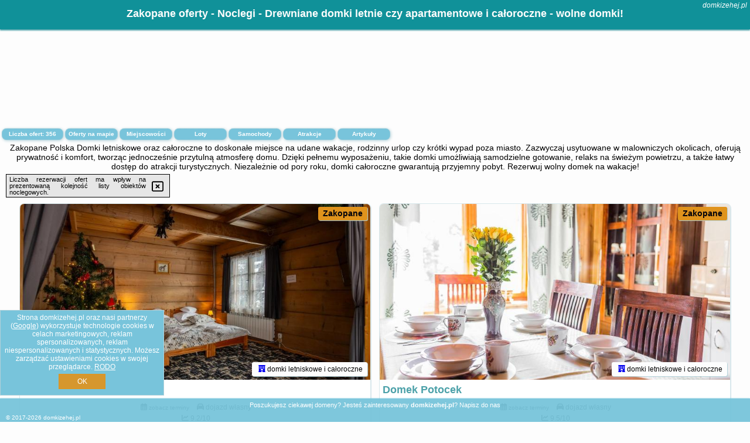

--- FILE ---
content_type: text/html; charset=UTF-8
request_url: https://domkizehej.pl/noclegi/zakopane/przytulny-domek-iii-bialy-aniolek/3235886
body_size: 14576
content:
<!DOCTYPE HTML>

<html lang='pl'>

<head>
<meta charset='utf-8'><meta name='viewport' content='width=device-width, initial-scale=1'><meta name='author' content='domkizehej.pl *** PolskiePortale.pl Sp. z o.o.'><meta name='google-site-verification' content='yvOM56apBfNca763GbIkNf-b46wyC18X4afyYHSSMcQ'><link rel='canonical' href='https://domkizehej.pl/miejscowosc/zakopane'><link rel='sitemap' type='application/xml' title='Site Map' href='/sitemap.xml'><link rel='dns-prefetch' href='//q-xx.bstatic.com'><link rel='dns-prefetch' href='//api.maptiler.com'><link rel='dns-prefetch' href='//pagead2.googlesyndication.com'><link rel='dns-prefetch' href='//cdnjs.cloudflare.com'>
<link href='https://domkizehej.pl/favicon6.ico' rel='shortcut icon' type='image/x-icon'>
<meta name='robots' content='index, follow'><meta name='robots' content='max-image-preview:large'>
<meta name='keywords' content='Zakopane, city, miejscowość, Polska, domki ze hej, letniskowe, całoroczne, apartamentowe, na wakacje, urlop, rodzinne, resort, z basenem, nad morze, w góry, chatki, nad jeziorem, Mazury, promocje, rezerwacje, online, niskie ceny, ogród, domkizehej.pl'>
<meta name='description' content='Hotele Polska Zakopane Zaplanuj swoje wakacje w Polsce i znajdź domek idealny dla siebie i bliskich - na urlop nad morzem, na weekend w górach czy na rodzinne wczasy na Mazurach ➡ domkizehej.pl'>
<title>Zakopane oferty - Noclegi - Drewniane domki letnie czy apartamentowe i całoroczne - wolne domki!</title>
<script src='https://code.jquery.com/jquery-3.6.0.min.js'></script><link href='/_css/affiliate6_min.css?0114' rel='stylesheet'>
<!-- Global site tag (gtag.js) - Google Analytics -->
<script async src="https://www.googletagmanager.com/gtag/js?id=G-450R68E3M3"></script>
<script>
  window.dataLayer = window.dataLayer || [];
  function gtag(){dataLayer.push(arguments);}
  gtag('js', new Date());
  gtag('config', 'G-450R68E3M3');
  gtag('config', 'UA-3412385-15');
  setTimeout("gtag('event', '30s', {'event_category':'domkizehej.pl', 'event_label':'site_read'});",30000);
</script>
<!-- END Global site tag (gtag.js) - Google Analytics -->
</head>
<body id='body' data-portalversion='6' data-testversion='A'>


<header><div id='siteDomain'><i><a href='/' title='home page' class='homePage link' style='color:white;'>domkizehej.pl</a></i></div><h1 id='siteTitle'><strong>Zakopane oferty - Noclegi - Drewniane domki letnie czy apartamentowe i całoroczne - wolne domki!</strong></h1></header>
<aside style='background-image:url("https://pp4.pportale.pl/img/affiliate/aside6.jpg");' class='otherView'></aside>

<main><h2>Zakopane Polska Domki letniskowe oraz całoroczne to doskonałe miejsce na udane wakacje, rodzinny urlop czy krótki wypad poza miasto. Zazwyczaj usytuowane w malowniczych okolicach, oferują prywatność i komfort, tworząc jednocześnie przytulną atmosferę domu. Dzięki pełnemu wyposażeniu, takie domki umożliwiają samodzielne gotowanie, relaks na świeżym powietrzu, a także łatwy dostęp do atrakcji turystycznych. Niezależnie od pory roku, domki całoroczne gwarantują przyjemny pobyt. Rezerwuj wolny domek na wakacje!</h2><div id='offersCount' data-count='356'>Liczba ofert: <span>356</span></div><a href='/noclegi-mapa' title='Oferty na mapie' id='mapLink' class='link'>Oferty na mapie</a><a href='/miejscowosc' title='Miejscowości na mapie' id='mapCity' class='link'>Miejscowości</a><a href='/loty/wszystkie/rezerwuj' id='flightsLink' title='Loty' class='link'>Loty</a><a href='/samochody/wszystkie/rezerwuj' id='carsLink' title='Samochody' class='link'>Samochody</a><a href='/atrakcje' title='Atrakcje' id='attractionLink' class='link'>Atrakcje</a><a href='/artykul' title='Artykuły' id='articleLink' class='link'>Artykuły</a><div class='promoOfferContainer' id='offerContainer'>
<div id='sortInfoBox'>Liczba rezerwacji ofert ma wpływ na prezentowaną kolejność listy obiektów noclegowych.<i class='fa-regular fa-rectangle-xmark sortInfoBox-close'></i></div>
<article class='offerBox offerItem offerItemShort' itemscope itemtype='https://schema.org/Hotel' data-lp='1' style='background-image:url("https://pp4.pportale.pl/img/affiliate/blank_photo.jpg")'><a href='/noclegi/zakopane/rezerwuj/29171' target='_blank' itemprop='url' class='offerPhoto' style='background-image:url("https://q-xx.bstatic.com/xdata/images/hotel/max750/514953641.jpg?k=2e3b00092316142511d67dd4bdf076ba8de6ccd925eba7c2df5457af48fece40&o=&a=355109")' title='[1] Dom Zako' rel='nofollow' onclick="gtag('event', 'Afiliacja', {'event_category':'BG', 'event_label':'zdjecie'});"></a>
<div class='offerDetails'><h5 class='offerName'><strong itemprop='name'>Dom Zako</strong></h5><h6 class='offerDestination' itemprop='address'><a href='/miejscowosc/zakopane' title='oferty Zakopane' class='link'>Zakopane</a></h6><p class='offerTerm' title='zobacz terminy'>&nbsp;<i class='far fa-calendar-alt'></i>  <a href='/noclegi/zakopane/rezerwuj/29171' target='_blank' class='link' title='różne terminy wycieczki do Zakopane' rel='nofollow' onclick="gtag('event', 'Afiliacja', {'event_category':'BG', 'event_label':'terminy'});"><small>zobacz terminy</small></a></p><p class='offerCategory'>&nbsp;<a href='/noclegi/zakopane/dom-zako/29171' title='oferta' class='offerCategory-link'><i class='fas fa-hotel'></i></a> domki letniskowe i całoroczne</p><p class='offerTravel'>&nbsp;<i class='fas fa-car'></i> dojazd własny</p><p class='offerRating'>&nbsp;<i class='fas fa-chart-line'></i> 9.2/10</p><a href='/noclegi/zakopane/dom-zako/29171' target='_blank' class='lookLink' title='Wczasy - Polska' rel='nofollow' onclick="gtag('event', 'Afiliacja', {'event_category':'BG', 'event_label':'zobacz'});">Zobacz noclegi</a></div><div class='offerDetailsExtended'><p itemprop='address' itemscope itemtype='https://schema.org/PostalAddress'><strong itemprop='addressLocality'>Zakopane</strong> - <span itemprop='streetAddress'>55A Kościeliska</span></p><div class='offerAdditionalOpinion'><h3><strong>Opinie Dom Zako</strong>: posiada <a href='/noclegi/zakopane/rezerwuj/29171' class='link' target='_blank' rel='nofollow' onclick="gtag('event', 'Afiliacja', {'event_category':'BG', 'event_label':'opinie'});">12 opinii</a> turystów</h3></div><div class='offerAdditionalInformation' itemprop='description'>Obiekt Dom Zako, położony w miejscowości Zakopane, zapewnia ogród, bezpłatne Wi-Fi, wspólną kuchnię i wspólny salon. Odległość ważnych miejsc od obiektu: Dworzec PKP Zakopane – 2,7 km. Na terenie obiektu znajduje się prywatny parking.W domku zapewniono kilka sypialni (4), kuchnię z lodówką i zmywarką, a także kilka łazienek (2) z prysznicem, suszarką do włosów oraz pralką. W domku zapewniono ręczniki i pościel.Odległość ważnych miejsc od obiektu: Aqua Park Zakopane – 3,3 km, Tatrzański Park Narodowy – 5 km.Doba hotelowa od godziny 16:00 do 11:00.Zarządzany ...<br><br>Dodatkowe informacje o ofercie Polska - Zakopane - Dom Zako, opinie wczasowiczów a także <b>wolne terminy</b> znajdują na stronie <a href='/noclegi/zakopane/rezerwuj/29171' class='link' target='_blank' rel='nofollow' onclick="gtag('event', 'Afiliacja', {'event_category':'BG', 'event_label':'hotel'});">naszego partnera</a>.<br><br></div></div><p class='idInfo' title='Oferta naszego partnera: Booking.com'>BG.29171</p></article>

<article class='offerBox offerItem offerItemShort' itemscope itemtype='https://schema.org/Hotel' data-lp='2' style='background-image:url("https://pp4.pportale.pl/img/affiliate/blank_photo.jpg")'><a href='/noclegi/zakopane/rezerwuj/5868' target='_blank' itemprop='url' class='offerPhoto' style='background-image:url("https://q-xx.bstatic.com/xdata/images/hotel/max750/100823191.jpg?k=09f44732dea57737ab1623200d7c58388ab1ab01560c407c6f109f86cb42fe0f&o=&a=355109")' title='[2] Domek Potocek' rel='nofollow' onclick="gtag('event', 'Afiliacja', {'event_category':'BG', 'event_label':'zdjecie'});"></a>
<div class='offerDetails'><h5 class='offerName'><strong itemprop='name'>Domek Potocek</strong></h5><h6 class='offerDestination' itemprop='address'><a href='/miejscowosc/zakopane' title='oferty Zakopane' class='link'>Zakopane</a></h6><p class='offerTerm' title='zobacz terminy'>&nbsp;<i class='far fa-calendar-alt'></i>  <a href='/noclegi/zakopane/rezerwuj/5868' target='_blank' class='link' title='różne terminy wycieczki do Zakopane' rel='nofollow' onclick="gtag('event', 'Afiliacja', {'event_category':'BG', 'event_label':'terminy'});"><small>zobacz terminy</small></a></p><p class='offerCategory'>&nbsp;<a href='/noclegi/zakopane/domek-potocek/5868' title='oferta' class='offerCategory-link'><i class='fas fa-hotel'></i></a> domki letniskowe i całoroczne</p><p class='offerTravel'>&nbsp;<i class='fas fa-car'></i> dojazd własny</p><p class='offerRating'>&nbsp;<i class='fas fa-chart-line'></i> 9.5/10</p><a href='/noclegi/zakopane/domek-potocek/5868' target='_blank' class='lookLink' title='Wczasy - Polska' rel='nofollow' onclick="gtag('event', 'Afiliacja', {'event_category':'BG', 'event_label':'zobacz'});">Zobacz noclegi</a></div><div class='offerDetailsExtended'><p itemprop='address' itemscope itemtype='https://schema.org/PostalAddress'><strong itemprop='addressLocality'>Zakopane</strong> - <span itemprop='streetAddress'>Skibówki 1a</span></p><div class='offerAdditionalOpinion'><h3><strong>Opinie Domek Potocek</strong>: posiada <a href='/noclegi/zakopane/rezerwuj/5868' class='link' target='_blank' rel='nofollow' onclick="gtag('event', 'Afiliacja', {'event_category':'BG', 'event_label':'opinie'});">26 opinii</a> turystów</h3></div><div class='offerAdditionalInformation' itemprop='description'>Obiekt Domek Potocek położony jest w miejscowości Zakopane i oferuje widok na ogród. Odległość ważnych miejsc od obiektu: Dworzec PKP Zakopane – 3,2 km, Aqua Park Zakopane – 3,9 km. Oferta domku obejmuje bezpłatny prywatny parking, wspólną kuchnię oraz bezpłatne Wi-Fi.W domku zapewniono kilka sypialni (3), kuchnię z lodówką oraz mikrofalówką, a także łazienkę (1) z prysznicem i suszarką do włosów. W domku zapewniono ręczniki i pościel.Obiekt dysponuje placem zabaw. Okolica cieszy się popularnością wśród miłośników narciarstwa. Na terenie obiektu Domek Potocek ...<br><br>Dodatkowe informacje o ofercie Polska - Zakopane - Domek Potocek, opinie wczasowiczów a także <b>wolne terminy</b> znajdują na stronie <a href='/noclegi/zakopane/rezerwuj/5868' class='link' target='_blank' rel='nofollow' onclick="gtag('event', 'Afiliacja', {'event_category':'BG', 'event_label':'hotel'});">naszego partnera</a>.<br><br></div></div><p class='idInfo' title='Oferta naszego partnera: Booking.com'>BG.5868</p></article>

<article class='offerBox offerItem offerItemShort' itemscope itemtype='https://schema.org/Hotel' data-lp='3' style='background-image:url("https://pp4.pportale.pl/img/affiliate/blank_photo.jpg")'><a href='/noclegi/zakopane/rezerwuj/21327' target='_blank' itemprop='url' class='offerPhoto' style='background-image:url("https://q-xx.bstatic.com/xdata/images/hotel/max750/259815136.jpg?k=27248d9d2d77078ddadd42f29e342119f26f6ca056b179e0682940cb3b1a4b32&o=")' title='[3] Regle House' rel='nofollow' onclick="gtag('event', 'Afiliacja', {'event_category':'BG', 'event_label':'zdjecie'});"></a>
<div class='offerDetails'><h5 class='offerName'><strong itemprop='name'>Regle House</strong></h5><h6 class='offerDestination' itemprop='address'><a href='/miejscowosc/zakopane' title='oferty Zakopane' class='link'>Zakopane</a></h6><p class='offerTerm' title='zobacz terminy'>&nbsp;<i class='far fa-calendar-alt'></i>  <a href='/noclegi/zakopane/rezerwuj/21327' target='_blank' class='link' title='różne terminy wycieczki do Zakopane' rel='nofollow' onclick="gtag('event', 'Afiliacja', {'event_category':'BG', 'event_label':'terminy'});"><small>zobacz terminy</small></a></p><p class='offerCategory'>&nbsp;<a href='/noclegi/zakopane/regle-house/21327' title='oferta' class='offerCategory-link'><i class='fas fa-hotel'></i></a> domki letniskowe i całoroczne</p><p class='offerTravel'>&nbsp;<i class='fas fa-car'></i> dojazd własny</p><p class='offerRating'>&nbsp;<i class='fas fa-chart-line'></i> 9.7/10</p><a href='/noclegi/zakopane/regle-house/21327' target='_blank' class='lookLink' title='Wczasy - Polska' rel='nofollow' onclick="gtag('event', 'Afiliacja', {'event_category':'BG', 'event_label':'zobacz'});">Zobacz noclegi</a></div><div class='offerDetailsExtended'><p itemprop='address' itemscope itemtype='https://schema.org/PostalAddress'><strong itemprop='addressLocality'>Zakopane</strong> - <span itemprop='streetAddress'>Andrzeja Struga 22</span></p><div class='offerAdditionalOpinion'><h3><strong>Opinie Regle House</strong>: posiada <a href='/noclegi/zakopane/rezerwuj/21327' class='link' target='_blank' rel='nofollow' onclick="gtag('event', 'Afiliacja', {'event_category':'BG', 'event_label':'opinie'});">42 opinii</a> turystów</h3></div><div class='offerAdditionalInformation' itemprop='description'>Obiekt Regle House położony jest w miejscowości Zakopane. Odległość ważnych miejsc od obiektu: Dworzec PKP Zakopane – 2,6 km, Tatrzański Park Narodowy – 3,6 km. W okolicy panują doskonałe warunki do uprawiania narciarstwa. Obiekt zapewnia ogród oraz bezpłatny prywatny parking. W okolicy w odległości 2 km znajduje się Aqua Park Zakopane.W domku zapewniono taras, kilka sypialni (2), salon z telewizorem z płaskim ekranem, kuchnię ze standardowym wyposażeniem, takim jak lodówka i zmywarka, a także łazienkę (1) z prysznicem. Goście mogą podziwiać widok na góry. W domku ...<br><br>Dodatkowe informacje o ofercie Polska - Zakopane - Regle House, opinie wczasowiczów a także <b>wolne terminy</b> znajdują na stronie <a href='/noclegi/zakopane/rezerwuj/21327' class='link' target='_blank' rel='nofollow' onclick="gtag('event', 'Afiliacja', {'event_category':'BG', 'event_label':'hotel'});">naszego partnera</a>.<br><br></div></div><p class='idInfo' title='Oferta naszego partnera: Booking.com'>BG.21327</p></article>

<article class='offerBox offerItem offerItemShort' itemscope itemtype='https://schema.org/Hotel' data-lp='4' style='background-image:url("https://pp4.pportale.pl/img/affiliate/blank_photo.jpg")'><a href='/noclegi/zakopane/rezerwuj/29943' target='_blank' itemprop='url' class='offerPhoto' style='background-image:url("https://q-xx.bstatic.com/xdata/images/hotel/max750/403059850.jpg?k=a61c9b42bf576b2c6fe7d7eb7ec1ece8e6c2def0259610ca5f44e045e50309c4&o=")' title='[4] Domek Zakopiański Czar 2' rel='nofollow' onclick="gtag('event', 'Afiliacja', {'event_category':'BG', 'event_label':'zdjecie'});"></a>
<div class='offerDetails'><h5 class='offerName'><strong itemprop='name'>Domek Zakopiański Czar 2</strong></h5><h6 class='offerDestination' itemprop='address'><a href='/miejscowosc/zakopane' title='oferty Zakopane' class='link'>Zakopane</a></h6><p class='offerTerm' title='zobacz terminy'>&nbsp;<i class='far fa-calendar-alt'></i>  <a href='/noclegi/zakopane/rezerwuj/29943' target='_blank' class='link' title='różne terminy wycieczki do Zakopane' rel='nofollow' onclick="gtag('event', 'Afiliacja', {'event_category':'BG', 'event_label':'terminy'});"><small>zobacz terminy</small></a></p><p class='offerCategory'>&nbsp;<a href='/noclegi/zakopane/domek-zakopianski-czar-2/29943' title='oferta' class='offerCategory-link'><i class='fas fa-hotel'></i></a> domki letniskowe i całoroczne</p><p class='offerTravel'>&nbsp;<i class='fas fa-car'></i> dojazd własny</p><p class='offerRating'>&nbsp;<i class='fas fa-chart-line'></i> 9.9/10</p><a href='/noclegi/zakopane/domek-zakopianski-czar-2/29943' target='_blank' class='lookLink' title='Wczasy - Polska' rel='nofollow' onclick="gtag('event', 'Afiliacja', {'event_category':'BG', 'event_label':'zobacz'});">Zobacz noclegi</a></div><div class='offerDetailsExtended'><p itemprop='address' itemscope itemtype='https://schema.org/PostalAddress'><strong itemprop='addressLocality'>Zakopane</strong> - <span itemprop='streetAddress'>Stary Młyn 7E</span></p><div class='offerAdditionalOpinion'><h3><strong>Opinie Domek Zakopiański Czar 2</strong>: posiada <a href='/noclegi/zakopane/rezerwuj/29943' class='link' target='_blank' rel='nofollow' onclick="gtag('event', 'Afiliacja', {'event_category':'BG', 'event_label':'opinie'});">119 opinii</a> turystów</h3></div><div class='offerAdditionalInformation' itemprop='description'>Obiekt Domek Zakopiański Czar 2 oferuje balkon oraz widok na rzekę. Do dyspozycji Gości jest również ekspres do kawy. Odległość ważnych miejsc od obiektu: Tatrzański Park Narodowy – około 4,7 km. Oferta domku obejmuje bezpłatny prywatny parking, wspólną kuchnię oraz bezpłatne Wi-Fi.W domku zapewniono taras, kilka sypialni (2), salon z telewizorem z płaskim ekranem, kuchnię ze standardowym wyposażeniem, takim jak lodówka i zmywarka, a także kilka łazienek (2) z bidetem. Goście mogą podziwiać widok na góry. W domku zapewniono ręczniki i pościel.Obiekt dysponuje placem ...<br><br>Dodatkowe informacje o ofercie Polska - Zakopane - Domek Zakopiański Czar 2, opinie wczasowiczów a także <b>wolne terminy</b> znajdują na stronie <a href='/noclegi/zakopane/rezerwuj/29943' class='link' target='_blank' rel='nofollow' onclick="gtag('event', 'Afiliacja', {'event_category':'BG', 'event_label':'hotel'});">naszego partnera</a>.<br><br></div></div><p class='idInfo' title='Oferta naszego partnera: Booking.com'>BG.29943</p></article>

<article class='offerBox offerItem offerItemShort' itemscope itemtype='https://schema.org/Hotel' data-lp='5' style='background-image:url("https://pp4.pportale.pl/img/affiliate/blank_photo.jpg")'><a href='/noclegi/zakopane/rezerwuj/7073' target='_blank' itemprop='url' class='offerPhoto' style='background-image:url("https://q-xx.bstatic.com/xdata/images/hotel/max750/76975770.jpg?k=c6252ee90d4286c84ca45f17115f2fac413f79a8c933f2f2f91d7a717d985fe3&o=&a=355109")' title='[5] Domek Babcynówka' rel='nofollow' onclick="gtag('event', 'Afiliacja', {'event_category':'BG', 'event_label':'zdjecie'});"></a>
<div class='offerDetails'><h5 class='offerName'><strong itemprop='name'>Domek Babcynówka</strong></h5><h6 class='offerDestination' itemprop='address'><a href='/miejscowosc/zakopane' title='oferty Zakopane' class='link'>Zakopane</a></h6><p class='offerTerm' title='zobacz terminy'>&nbsp;<i class='far fa-calendar-alt'></i>  <a href='/noclegi/zakopane/rezerwuj/7073' target='_blank' class='link' title='różne terminy wycieczki do Zakopane' rel='nofollow' onclick="gtag('event', 'Afiliacja', {'event_category':'BG', 'event_label':'terminy'});"><small>zobacz terminy</small></a></p><p class='offerCategory'>&nbsp;<a href='/noclegi/zakopane/domek-babcynowka/7073' title='oferta' class='offerCategory-link'><i class='fas fa-hotel'></i></a> domki letniskowe i całoroczne</p><p class='offerTravel'>&nbsp;<i class='fas fa-car'></i> dojazd własny</p><p class='offerRating'>&nbsp;<i class='fas fa-chart-line'></i> 9.5/10</p><a href='/noclegi/zakopane/domek-babcynowka/7073' target='_blank' class='lookLink' title='Wczasy - Polska' rel='nofollow' onclick="gtag('event', 'Afiliacja', {'event_category':'BG', 'event_label':'zobacz'});">Zobacz noclegi</a></div><div class='offerDetailsExtended'><p itemprop='address' itemscope itemtype='https://schema.org/PostalAddress'><strong itemprop='addressLocality'>Zakopane</strong> - <span itemprop='streetAddress'>Droga do Wantuli</span></p><div class='offerAdditionalOpinion'><h3><strong>Opinie Domek Babcynówka</strong>: posiada <a href='/noclegi/zakopane/rezerwuj/7073' class='link' target='_blank' rel='nofollow' onclick="gtag('event', 'Afiliacja', {'event_category':'BG', 'event_label':'opinie'});">58 opinii</a> turystów</h3></div><div class='offerAdditionalInformation' itemprop='description'>Obiekt Domek Babcynówka położony jest w miejscowości Zakopane w regionie małopolskie i oferuje balkon. Oferta domu wakacyjnego obejmuje ogród, sprzęt do grillowania, bezpłatne Wi-Fi oraz bezpłatny prywatny parking.Oferta domu wakacyjnego obejmuje kilka sypialni (2), salon, aneks kuchenny z pełnym wyposażeniem, w tym lodówką i czajnikiem, a także łazienkę (1) z prysznicem oraz suszarką do włosów. W domu wakacyjnym zapewniono ręczniki i pościel.Na miejscu dostępny jest taras i plac zabaw, a w okolicy panują doskonałe warunki do uprawiania narciarstwa.Odległość ważnych ...<br><br>Dodatkowe informacje o ofercie Polska - Zakopane - Domek Babcynówka, opinie wczasowiczów a także <b>wolne terminy</b> znajdują na stronie <a href='/noclegi/zakopane/rezerwuj/7073' class='link' target='_blank' rel='nofollow' onclick="gtag('event', 'Afiliacja', {'event_category':'BG', 'event_label':'hotel'});">naszego partnera</a>.<br><br></div></div><p class='idInfo' title='Oferta naszego partnera: Booking.com'>BG.7073</p></article>

<article class='offerBox offerItem offerItemShort' itemscope itemtype='https://schema.org/Hotel' data-lp='6' style='background-image:url("https://pp4.pportale.pl/img/affiliate/blank_photo.jpg")'><a href='/noclegi/zakopane/rezerwuj/20444' target='_blank' itemprop='url' class='offerPhoto' style='background-image:url("https://q-xx.bstatic.com/xdata/images/hotel/max750/246238715.jpg?k=b61876480b205870bfce73464d5fa63f2facd4e6b9fae0f5da7f6971afeed3c2&o=")' title='[6] Warsztat Dziadka Zakopane' rel='nofollow' onclick="gtag('event', 'Afiliacja', {'event_category':'BG', 'event_label':'zdjecie'});"></a>
<div class='offerDetails'><h5 class='offerName'><strong itemprop='name'>Warsztat Dziadka Zakopane</strong></h5><h6 class='offerDestination' itemprop='address'><a href='/miejscowosc/zakopane' title='oferty Zakopane' class='link'>Zakopane</a></h6><p class='offerTerm' title='zobacz terminy'>&nbsp;<i class='far fa-calendar-alt'></i>  <a href='/noclegi/zakopane/rezerwuj/20444' target='_blank' class='link' title='różne terminy wycieczki do Zakopane' rel='nofollow' onclick="gtag('event', 'Afiliacja', {'event_category':'BG', 'event_label':'terminy'});"><small>zobacz terminy</small></a></p><p class='offerCategory'>&nbsp;<a href='/noclegi/zakopane/warsztat-dziadka-zakopane/20444' title='oferta' class='offerCategory-link'><i class='fas fa-hotel'></i></a> domki letniskowe i całoroczne</p><p class='offerTravel'>&nbsp;<i class='fas fa-car'></i> dojazd własny</p><p class='offerRating'>&nbsp;<i class='fas fa-chart-line'></i> 9.3/10</p><a href='/noclegi/zakopane/warsztat-dziadka-zakopane/20444' target='_blank' class='lookLink' title='Wczasy - Polska' rel='nofollow' onclick="gtag('event', 'Afiliacja', {'event_category':'BG', 'event_label':'zobacz'});">Zobacz noclegi</a></div><div class='offerDetailsExtended'><p itemprop='address' itemscope itemtype='https://schema.org/PostalAddress'><strong itemprop='addressLocality'>Zakopane</strong> - <span itemprop='streetAddress'>Pod Lipkami 12</span></p><div class='offerAdditionalOpinion'><h3><strong>Opinie Warsztat Dziadka Zakopane</strong>: posiada <a href='/noclegi/zakopane/rezerwuj/20444' class='link' target='_blank' rel='nofollow' onclick="gtag('event', 'Afiliacja', {'event_category':'BG', 'event_label':'opinie'});">27 opinii</a> turystów</h3></div><div class='offerAdditionalInformation' itemprop='description'>Obiekt Warsztat Dziadka Zakopane położony jest w miejscowości Zakopane i oferuje widok na ogród. Odległość ważnych miejsc od obiektu: Aqua Park Zakopane – 1,9 km, Dworzec PKP Zakopane – 1,7 km. Oferta domku obejmuje ogród, sprzęt do grillowania, bezpłatne Wi-Fi oraz bezpłatny prywatny parking.W domku zapewniono taras, kilka sypialni (2), salon z telewizorem z płaskim ekranem, kuchnię ze standardowym wyposażeniem, takim jak lodówka i zmywarka, a także łazienkę (1) z prysznicem. Goście mogą podziwiać widok na góry. W domku zapewniono ręczniki i pościel.Pracownicy całodobowej ...<br><br>Dodatkowe informacje o ofercie Polska - Zakopane - Warsztat Dziadka Zakopane, opinie wczasowiczów a także <b>wolne terminy</b> znajdują na stronie <a href='/noclegi/zakopane/rezerwuj/20444' class='link' target='_blank' rel='nofollow' onclick="gtag('event', 'Afiliacja', {'event_category':'BG', 'event_label':'hotel'});">naszego partnera</a>.<br><br></div></div><p class='idInfo' title='Oferta naszego partnera: Booking.com'>BG.20444</p></article>

<article class='offerBox offerItem offerItemShort' itemscope itemtype='https://schema.org/Hotel' data-lp='7' style='background-image:url("https://pp4.pportale.pl/img/affiliate/blank_photo.jpg")'><a href='/noclegi/zakopane/rezerwuj/73757' target='_blank' itemprop='url' class='offerPhoto' style='background-image:url("https://q-xx.bstatic.com/xdata/images/hotel/max750/697263389.jpg?k=782400dbbc158b273fecfeb49d33eef968568f509de49b842ed88b18891fcf7e&o=")' title='[7] Domek Stroma 13' rel='nofollow' onclick="gtag('event', 'Afiliacja', {'event_category':'BG', 'event_label':'zdjecie'});"></a>
<div class='offerDetails'><h5 class='offerName'><strong itemprop='name'>Domek Stroma 13</strong></h5><h6 class='offerDestination' itemprop='address'><a href='/miejscowosc/zakopane' title='oferty Zakopane' class='link'>Zakopane</a></h6><p class='offerTerm' title='zobacz terminy'>&nbsp;<i class='far fa-calendar-alt'></i>  <a href='/noclegi/zakopane/rezerwuj/73757' target='_blank' class='link' title='różne terminy wycieczki do Zakopane' rel='nofollow' onclick="gtag('event', 'Afiliacja', {'event_category':'BG', 'event_label':'terminy'});"><small>zobacz terminy</small></a></p><p class='offerCategory'>&nbsp;<a href='/noclegi/zakopane/domek-stroma-13/73757' title='oferta' class='offerCategory-link'><i class='fas fa-hotel'></i></a> domki letniskowe i całoroczne</p><p class='offerTravel'>&nbsp;<i class='fas fa-car'></i> dojazd własny</p><p class='offerRating'>&nbsp;<i class='fas fa-chart-line'></i> 9.5/10</p><a href='/noclegi/zakopane/domek-stroma-13/73757' target='_blank' class='lookLink' title='Wczasy - Polska' rel='nofollow' onclick="gtag('event', 'Afiliacja', {'event_category':'BG', 'event_label':'zobacz'});">Zobacz noclegi</a></div><div class='offerDetailsExtended'><p itemprop='address' itemscope itemtype='https://schema.org/PostalAddress'><strong itemprop='addressLocality'>Zakopane</strong> - <span itemprop='streetAddress'>Stroma 13</span></p><div class='offerAdditionalOpinion'><h3><strong>Opinie Domek Stroma 13</strong>: posiada <a href='/noclegi/zakopane/rezerwuj/73757' class='link' target='_blank' rel='nofollow' onclick="gtag('event', 'Afiliacja', {'event_category':'BG', 'event_label':'opinie'});">10 opinii</a> turystów</h3></div><div class='offerAdditionalInformation' itemprop='description'>Obiekt Domek Stroma 13 oferuje bezpłatne Wi-Fi oraz widok na góry. Położony jest on w miejscowości Zakopane. Odległość ważnych miejsc od obiektu: Aqua Park Zakopane – 1,7 km, Tatrzański Park Narodowy – 4,9 km. Obiekt zapewnia ogród oraz bezpłatny prywatny parking. W okolicy w odległości 1,1 km znajduje się Dworzec PKP Zakopane.W domku zapewniono kilka sypialni (3), kuchnię z lodówką oraz zmywarką, a także kilka łazienek (3) z prysznicem i bezpłatnym zestawem kosmetyków. W domku zapewniono ręczniki i pościel.Na terenie obiektu Domek Stroma 13 znajduje się park wodny, ...<br><br>Dodatkowe informacje o ofercie Polska - Zakopane - Domek Stroma 13, opinie wczasowiczów a także <b>wolne terminy</b> znajdują na stronie <a href='/noclegi/zakopane/rezerwuj/73757' class='link' target='_blank' rel='nofollow' onclick="gtag('event', 'Afiliacja', {'event_category':'BG', 'event_label':'hotel'});">naszego partnera</a>.<br><br></div></div><p class='idInfo' title='Oferta naszego partnera: Booking.com'>BG.73757</p></article>

<article class='offerBox offerItem offerItemShort' itemscope itemtype='https://schema.org/Hotel' data-lp='8' style='background-image:url("https://pp4.pportale.pl/img/affiliate/blank_photo.jpg")'><a href='/noclegi/zakopane/rezerwuj/72790' target='_blank' itemprop='url' class='offerPhoto' style='background-image:url("https://q-xx.bstatic.com/xdata/images/hotel/max750/725049294.jpg?k=64112bdefd9fe526ac047e04ca306835b603282cefaf7df97b84b868cb2f67f4&o=")' title='[8] Tatra Bjerge View' rel='nofollow' onclick="gtag('event', 'Afiliacja', {'event_category':'BG', 'event_label':'zdjecie'});"></a>
<div class='offerDetails'><h5 class='offerName'><strong itemprop='name'>Tatra Bjerge View</strong></h5><h6 class='offerDestination' itemprop='address'><a href='/miejscowosc/zakopane' title='oferty Zakopane' class='link'>Zakopane</a></h6><p class='offerTerm' title='zobacz terminy'>&nbsp;<i class='far fa-calendar-alt'></i>  <a href='/noclegi/zakopane/rezerwuj/72790' target='_blank' class='link' title='różne terminy wycieczki do Zakopane' rel='nofollow' onclick="gtag('event', 'Afiliacja', {'event_category':'BG', 'event_label':'terminy'});"><small>zobacz terminy</small></a></p><p class='offerCategory'>&nbsp;<a href='/noclegi/zakopane/tatra-bjerge-view/72790' title='oferta' class='offerCategory-link'><i class='fas fa-hotel'></i></a> domki letniskowe i całoroczne</p><p class='offerTravel'>&nbsp;<i class='fas fa-car'></i> dojazd własny</p><p class='offerRating'>&nbsp;<i class='fas fa-chart-line'></i> 10.0/10</p><a href='/noclegi/zakopane/tatra-bjerge-view/72790' target='_blank' class='lookLink' title='Wczasy - Polska' rel='nofollow' onclick="gtag('event', 'Afiliacja', {'event_category':'BG', 'event_label':'zobacz'});">Zobacz noclegi</a></div><div class='offerDetailsExtended'><p itemprop='address' itemscope itemtype='https://schema.org/PostalAddress'><strong itemprop='addressLocality'>Zakopane</strong> - <span itemprop='streetAddress'>Leszczyny 55C</span></p><div class='offerAdditionalOpinion'><h3><strong>Opinie Tatra Bjerge View</strong>: posiada <a href='/noclegi/zakopane/rezerwuj/72790' class='link' target='_blank' rel='nofollow' onclick="gtag('event', 'Afiliacja', {'event_category':'BG', 'event_label':'opinie'});">11 opinii</a> turystów</h3></div><div class='offerAdditionalInformation' itemprop='description'>Obiekt Tatra Bjerge View położony jest w miejscowości Zakopane w regionie małopolskie i oferuje bezpłatne Wi-Fi, sprzęt do grillowania, ogród oraz bezpłatny prywatny parking. Odległość ważnych miejsc od obiektu: Gubałówka – 8,6 km. Obiekt jest klimatyzowane i ma wannę z hydromasażem.W obiekcie zapewniono część wypoczynkową z telewizorem z płaskim ekranem z dostępem do kanałów satelitarnych, kuchnię z pełnym wyposażeniem, w tym lodówką i zmywarką, a także współdzieloną łazienkę z bidetem oraz bezpłatnym zestawem kosmetyków. Do dyspozycji Gości jest też taras, ...<br><br>Dodatkowe informacje o ofercie Polska - Zakopane - Tatra Bjerge View, opinie wczasowiczów a także <b>wolne terminy</b> znajdują na stronie <a href='/noclegi/zakopane/rezerwuj/72790' class='link' target='_blank' rel='nofollow' onclick="gtag('event', 'Afiliacja', {'event_category':'BG', 'event_label':'hotel'});">naszego partnera</a>.<br><br></div></div><p class='idInfo' title='Oferta naszego partnera: Booking.com'>BG.72790</p></article>

<article class='offerBox offerItem offerItemShort' itemscope itemtype='https://schema.org/Hotel' data-lp='9' style='background-image:url("https://pp4.pportale.pl/img/affiliate/blank_photo.jpg")'><a href='/noclegi/zakopane/rezerwuj/49137' target='_blank' itemprop='url' class='offerPhoto' style='background-image:url("https://q-xx.bstatic.com/xdata/images/hotel/max750/535875886.jpg?k=eddc5218a43559752724011cb611b237fb988dc67ddbcd4fe8956002f7e8ca00&o=")' title='[9] GÓRALSKI DOM z kominkiem' rel='nofollow' onclick="gtag('event', 'Afiliacja', {'event_category':'BG', 'event_label':'zdjecie'});"></a>
<div class='offerDetails'><h5 class='offerName'><strong itemprop='name'>GÓRALSKI DOM z kominkiem</strong></h5><h6 class='offerDestination' itemprop='address'><a href='/miejscowosc/zakopane' title='oferty Zakopane' class='link'>Zakopane</a></h6><p class='offerTerm' title='zobacz terminy'>&nbsp;<i class='far fa-calendar-alt'></i>  <a href='/noclegi/zakopane/rezerwuj/49137' target='_blank' class='link' title='różne terminy wycieczki do Zakopane' rel='nofollow' onclick="gtag('event', 'Afiliacja', {'event_category':'BG', 'event_label':'terminy'});"><small>zobacz terminy</small></a></p><p class='offerCategory'>&nbsp;<a href='/noclegi/zakopane/goralski-dom-z-kominkiem/49137' title='oferta' class='offerCategory-link'><i class='fas fa-hotel'></i></a> domki letniskowe i całoroczne</p><p class='offerTravel'>&nbsp;<i class='fas fa-car'></i> dojazd własny</p><p class='offerRating'>&nbsp;<i class='fas fa-chart-line'></i> 9.8/10</p><a href='/noclegi/zakopane/goralski-dom-z-kominkiem/49137' target='_blank' class='lookLink' title='Wczasy - Polska' rel='nofollow' onclick="gtag('event', 'Afiliacja', {'event_category':'BG', 'event_label':'zobacz'});">Zobacz noclegi</a></div><div class='offerDetailsExtended'><p itemprop='address' itemscope itemtype='https://schema.org/PostalAddress'><strong itemprop='addressLocality'>Zakopane</strong> - <span itemprop='streetAddress'>Droga Na Wierch 13 A</span></p><div class='offerAdditionalOpinion'><h3><strong>Opinie GÓRALSKI DOM z kominkiem</strong>: posiada <a href='/noclegi/zakopane/rezerwuj/49137' class='link' target='_blank' rel='nofollow' onclick="gtag('event', 'Afiliacja', {'event_category':'BG', 'event_label':'opinie'});">11 opinii</a> turystów</h3></div><div class='offerAdditionalInformation' itemprop='description'>Obiekt GÓRALSKI DOM z kominkiem położony jest w miejscowości Zakopane i oferuje balkon, ogród oraz bezpłatne Wi-Fi. Odległość ważnych miejsc od obiektu: Dworzec PKP Zakopane – 3 km. W okolicy domku panują doskonałe warunki do uprawiania trekkingu i narciarstwa, dostępny jest także bezpłatny prywatny parking.W domku zapewniono taras, kilka sypialni (2), salon z telewizorem z płaskim ekranem, kuchnię ze standardowym wyposażeniem, takim jak lodówka i mikrofalówka, a także łazienkę (1) z prysznicem. Goście mogą podziwiać widok na góry. W domku zapewniono ręczniki i pościel.Obiekt ...<br><br>Dodatkowe informacje o ofercie Polska - Zakopane - GÓRALSKI DOM z kominkiem, opinie wczasowiczów a także <b>wolne terminy</b> znajdują na stronie <a href='/noclegi/zakopane/rezerwuj/49137' class='link' target='_blank' rel='nofollow' onclick="gtag('event', 'Afiliacja', {'event_category':'BG', 'event_label':'hotel'});">naszego partnera</a>.<br><br></div></div><p class='idInfo' title='Oferta naszego partnera: Booking.com'>BG.49137</p></article>

<article class='offerBox offerItem offerItemShort' itemscope itemtype='https://schema.org/Hotel' data-lp='10' style='background-image:url("https://pp4.pportale.pl/img/affiliate/blank_photo.jpg")'><a href='/noclegi/zakopane/rezerwuj/29596' target='_blank' itemprop='url' class='offerPhoto' style='background-image:url("https://q-xx.bstatic.com/xdata/images/hotel/max750/331092678.jpg?k=502870643db3fab0d08205fb864b1db75630743ecd9e2891648823c3efbe194e&o=")' title='[10] Domek Leśny' rel='nofollow' onclick="gtag('event', 'Afiliacja', {'event_category':'BG', 'event_label':'zdjecie'});"></a>
<div class='offerDetails'><h5 class='offerName'><strong itemprop='name'>Domek Leśny</strong></h5><h6 class='offerDestination' itemprop='address'><a href='/miejscowosc/zakopane' title='oferty Zakopane' class='link'>Zakopane</a></h6><p class='offerTerm' title='zobacz terminy'>&nbsp;<i class='far fa-calendar-alt'></i>  <a href='/noclegi/zakopane/rezerwuj/29596' target='_blank' class='link' title='różne terminy wycieczki do Zakopane' rel='nofollow' onclick="gtag('event', 'Afiliacja', {'event_category':'BG', 'event_label':'terminy'});"><small>zobacz terminy</small></a></p><p class='offerCategory'>&nbsp;<a href='/noclegi/zakopane/domek-lesny/29596' title='oferta' class='offerCategory-link'><i class='fas fa-hotel'></i></a> domki letniskowe i całoroczne</p><p class='offerTravel'>&nbsp;<i class='fas fa-car'></i> dojazd własny</p><p class='offerRating'>&nbsp;<i class='fas fa-chart-line'></i> 9.9/10</p><a href='/noclegi/zakopane/domek-lesny/29596' target='_blank' class='lookLink' title='Wczasy - Polska' rel='nofollow' onclick="gtag('event', 'Afiliacja', {'event_category':'BG', 'event_label':'zobacz'});">Zobacz noclegi</a></div><div class='offerDetailsExtended'><p itemprop='address' itemscope itemtype='https://schema.org/PostalAddress'><strong itemprop='addressLocality'>Zakopane</strong> - <span itemprop='streetAddress'>Chłabówka Górna 21a</span></p><div class='offerAdditionalOpinion'><h3><strong>Opinie Domek Leśny</strong>: posiada <a href='/noclegi/zakopane/rezerwuj/29596' class='link' target='_blank' rel='nofollow' onclick="gtag('event', 'Afiliacja', {'event_category':'BG', 'event_label':'opinie'});">128 opinii</a> turystów</h3></div><div class='offerAdditionalInformation' itemprop='description'>Obiekt Domek Leśny oferuje zakwaterowanie w miejscowości Zakopane. Odległość ważnych miejsc od obiektu: Tatrzański Park Narodowy – 3,6 km, Aqua Park Zakopane – 4,6 km. Obiekt zapewnia bezpłatne Wi-Fi we wszystkich pomieszczeniach. Na terenie obiektu dostępny jest też prywatny parking.Każdą opcję zakwaterowania wyposażono w telewizor z płaskim ekranem. Do dyspozycji Gości jest kuchnia z doskonałym wyposażeniem, prywatna łazienka z prysznicem, bezpłatnym zestawem kosmetyków i suszarką do włosów, a także taras z widokiem na ogród. Wyposażenie obejmuje również lodówkę, ...<br><br>Dodatkowe informacje o ofercie Polska - Zakopane - Domek Leśny, opinie wczasowiczów a także <b>wolne terminy</b> znajdują na stronie <a href='/noclegi/zakopane/rezerwuj/29596' class='link' target='_blank' rel='nofollow' onclick="gtag('event', 'Afiliacja', {'event_category':'BG', 'event_label':'hotel'});">naszego partnera</a>.<br><br></div></div><p class='idInfo' title='Oferta naszego partnera: Booking.com'>BG.29596</p></article>

<article class='offerBox offerItem offerItemShort' itemscope itemtype='https://schema.org/Hotel' data-lp='11' style='background-image:url("https://pp4.pportale.pl/img/affiliate/blank_photo.jpg")'><a href='/noclegi/zakopane/rezerwuj/37879' target='_blank' itemprop='url' class='offerPhoto' style='background-image:url("https://q-xx.bstatic.com/xdata/images/hotel/max750/690603804.jpg?k=e99bfd067173ea5d2c51eca4a1b064cc220eba64a90ff1f192e7d562c4166c3b&o=&a=355109")' title='[11] Domek Raj Zakopane' rel='nofollow' onclick="gtag('event', 'Afiliacja', {'event_category':'BG', 'event_label':'zdjecie'});"></a>
<div class='offerDetails'><h5 class='offerName'><strong itemprop='name'>Domek Raj Zakopane</strong></h5><h6 class='offerDestination' itemprop='address'><a href='/miejscowosc/zakopane' title='oferty Zakopane' class='link'>Zakopane</a></h6><p class='offerTerm' title='zobacz terminy'>&nbsp;<i class='far fa-calendar-alt'></i>  <a href='/noclegi/zakopane/rezerwuj/37879' target='_blank' class='link' title='różne terminy wycieczki do Zakopane' rel='nofollow' onclick="gtag('event', 'Afiliacja', {'event_category':'BG', 'event_label':'terminy'});"><small>zobacz terminy</small></a></p><p class='offerCategory'>&nbsp;<a href='/noclegi/zakopane/domek-raj-zakopane/37879' title='oferta' class='offerCategory-link'><i class='fas fa-hotel'></i></a> domki letniskowe i całoroczne</p><p class='offerTravel'>&nbsp;<i class='fas fa-car'></i> dojazd własny</p><p class='offerRating'>&nbsp;<i class='fas fa-chart-line'></i> 9.6/10</p><a href='/noclegi/zakopane/domek-raj-zakopane/37879' target='_blank' class='lookLink' title='Wczasy - Polska' rel='nofollow' onclick="gtag('event', 'Afiliacja', {'event_category':'BG', 'event_label':'zobacz'});">Zobacz noclegi</a></div><div class='offerDetailsExtended'><p itemprop='address' itemscope itemtype='https://schema.org/PostalAddress'><strong itemprop='addressLocality'>Zakopane</strong> - <span itemprop='streetAddress'>19A Bulwary Słowackiego</span></p><div class='offerAdditionalOpinion'><h3><strong>Opinie Domek Raj Zakopane</strong>: posiada <a href='/noclegi/zakopane/rezerwuj/37879' class='link' target='_blank' rel='nofollow' onclick="gtag('event', 'Afiliacja', {'event_category':'BG', 'event_label':'opinie'});">11 opinii</a> turystów</h3></div><div class='offerAdditionalInformation' itemprop='description'>Obiekt Domek Raj Zakopane położony jest w miejscowości Zakopane. Odległość ważnych miejsc od obiektu: Tatrzański Park Narodowy – 1,4 km, Aqua Park Zakopane – 1,4 km. W okolicy panują doskonałe warunki do uprawiania narciarstwa. Oferta domku obejmuje ogród, sprzęt do grillowania, bezpłatne Wi-Fi oraz bezpłatny prywatny parking.W domku zapewniono taras, kilka sypialni (2), salon z telewizorem z płaskim ekranem, kuchnię ze standardowym wyposażeniem, takim jak lodówka i mikrofalówka, a także łazienkę (1) z wanną. Goście mogą podziwiać widok na ogród. W domku zapewniono ...<br><br>Dodatkowe informacje o ofercie Polska - Zakopane - Domek Raj Zakopane, opinie wczasowiczów a także <b>wolne terminy</b> znajdują na stronie <a href='/noclegi/zakopane/rezerwuj/37879' class='link' target='_blank' rel='nofollow' onclick="gtag('event', 'Afiliacja', {'event_category':'BG', 'event_label':'hotel'});">naszego partnera</a>.<br><br></div></div><p class='idInfo' title='Oferta naszego partnera: Booking.com'>BG.37879</p></article>

<article class='offerBox offerItem offerItemShort' itemscope itemtype='https://schema.org/Hotel' data-lp='12' style='background-image:url("https://pp4.pportale.pl/img/affiliate/blank_photo.jpg")'><a href='/noclegi/zakopane/rezerwuj/104590' target='_blank' itemprop='url' class='offerPhoto' style='background-image:url("https://q-xx.bstatic.com/xdata/images/hotel/max750/316720594.jpg?k=bdb8d765c7a75a1ed71f2def7b5666e96f7f9c7c6d0fbac0689cffd59347c9ba&o=&a=355109")' title='[12] Domek Góralski Modrzewiowa Weranda' rel='nofollow' onclick="gtag('event', 'Afiliacja', {'event_category':'BG', 'event_label':'zdjecie'});"></a>
<div class='offerDetails'><h5 class='offerName'><strong itemprop='name'>Domek Góralski Modrzewiowa Weranda</strong></h5><h6 class='offerDestination' itemprop='address'><a href='/miejscowosc/zakopane' title='oferty Zakopane' class='link'>Zakopane</a></h6><p class='offerTerm' title='zobacz terminy'>&nbsp;<i class='far fa-calendar-alt'></i>  <a href='/noclegi/zakopane/rezerwuj/104590' target='_blank' class='link' title='różne terminy wycieczki do Zakopane' rel='nofollow' onclick="gtag('event', 'Afiliacja', {'event_category':'BG', 'event_label':'terminy'});"><small>zobacz terminy</small></a></p><p class='offerCategory'>&nbsp;<a href='/noclegi/zakopane/domek-goralski-modrzewiowa-weranda/104590' title='oferta' class='offerCategory-link'><i class='fas fa-hotel'></i></a> domki letniskowe i całoroczne</p><p class='offerTravel'>&nbsp;<i class='fas fa-car'></i> dojazd własny</p><p class='offerRating'>&nbsp;<i class='fas fa-chart-line'></i> 9.9/10</p><a href='/noclegi/zakopane/domek-goralski-modrzewiowa-weranda/104590' target='_blank' class='lookLink' title='Wczasy - Polska' rel='nofollow' onclick="gtag('event', 'Afiliacja', {'event_category':'BG', 'event_label':'zobacz'});">Zobacz noclegi</a></div><div class='offerDetailsExtended'><p itemprop='address' itemscope itemtype='https://schema.org/PostalAddress'><strong itemprop='addressLocality'>Zakopane</strong> - <span itemprop='streetAddress'>2 Hrube Wyżne</span></p><div class='offerAdditionalOpinion'><h3><strong>Opinie Domek Góralski Modrzewiowa Weranda</strong>: posiada <a href='/noclegi/zakopane/rezerwuj/104590' class='link' target='_blank' rel='nofollow' onclick="gtag('event', 'Afiliacja', {'event_category':'BG', 'event_label':'opinie'});">24 opinii</a> turystów</h3></div><div class='offerAdditionalInformation' itemprop='description'>Obiekt Domek Góralski Modrzewiowa Weranda, położony w miejscowości Zakopane, oferuje balkon oraz bezpłatne Wi-Fi. Odległość ważnych miejsc od obiektu: Aqua Park Zakopane – 6,7 km, Dworzec PKP Zakopane – 7,2 km, Kasprowy Wierch – 9,2 km. Obiekt zapewnia taras oraz bezpłatny prywatny parking. W okolicy w odległości 5,6 km znajduje się Tatrzański Park Narodowy.W domku z 2 sypialniami zapewniono salon z telewizorem z płaskim ekranem, kuchnię z pełnym wyposażeniem oraz kilka łazienek (2).Odległość ważnych miejsc od obiektu: Gubałówka – 15 km, Termy Bania – 21 km.Doba ...<br><br>Dodatkowe informacje o ofercie Polska - Zakopane - Domek Góralski Modrzewiowa Weranda, opinie wczasowiczów a także <b>wolne terminy</b> znajdują na stronie <a href='/noclegi/zakopane/rezerwuj/104590' class='link' target='_blank' rel='nofollow' onclick="gtag('event', 'Afiliacja', {'event_category':'BG', 'event_label':'hotel'});">naszego partnera</a>.<br><br></div></div><p class='idInfo' title='Oferta naszego partnera: Booking.com'>BG.104590</p></article>

<article class='offerBox offerItem offerItemShort' itemscope itemtype='https://schema.org/Hotel' data-lp='13' style='background-image:url("https://pp4.pportale.pl/img/affiliate/blank_photo.jpg")'><a href='/noclegi/zakopane/rezerwuj/4756' target='_blank' itemprop='url' class='offerPhoto' style='background-image:url("https://q-xx.bstatic.com/xdata/images/hotel/max750/217387279.jpg?k=7c2268490faafe16bba5030596e4580f5403b518a02231a8d4466edaf759401f&o=&a=355109")' title='[13] Domek Regionalny KUBUŚ' rel='nofollow' onclick="gtag('event', 'Afiliacja', {'event_category':'BG', 'event_label':'zdjecie'});"></a>
<div class='offerDetails'><h5 class='offerName'><strong itemprop='name'>Domek Regionalny KUBUŚ</strong></h5><h6 class='offerDestination' itemprop='address'><a href='/miejscowosc/zakopane' title='oferty Zakopane' class='link'>Zakopane</a></h6><p class='offerTerm' title='zobacz terminy'>&nbsp;<i class='far fa-calendar-alt'></i>  <a href='/noclegi/zakopane/rezerwuj/4756' target='_blank' class='link' title='różne terminy wycieczki do Zakopane' rel='nofollow' onclick="gtag('event', 'Afiliacja', {'event_category':'BG', 'event_label':'terminy'});"><small>zobacz terminy</small></a></p><p class='offerCategory'>&nbsp;<a href='/noclegi/zakopane/domek-regionalny-kubus/4756' title='oferta' class='offerCategory-link'><i class='fas fa-hotel'></i></a> domki letniskowe i całoroczne</p><p class='offerTravel'>&nbsp;<i class='fas fa-car'></i> dojazd własny</p><p class='offerRating'>&nbsp;<i class='fas fa-chart-line'></i> 8.8/10</p><a href='/noclegi/zakopane/domek-regionalny-kubus/4756' target='_blank' class='lookLink' title='Wczasy - Polska' rel='nofollow' onclick="gtag('event', 'Afiliacja', {'event_category':'BG', 'event_label':'zobacz'});">Zobacz noclegi</a></div><div class='offerDetailsExtended'><p itemprop='address' itemscope itemtype='https://schema.org/PostalAddress'><strong itemprop='addressLocality'>Zakopane</strong> - <span itemprop='streetAddress'>Jana Kasprowicza 35 b</span></p><div class='offerAdditionalOpinion'><h3><strong>Opinie Domek Regionalny KUBUŚ</strong>: posiada <a href='/noclegi/zakopane/rezerwuj/4756' class='link' target='_blank' rel='nofollow' onclick="gtag('event', 'Afiliacja', {'event_category':'BG', 'event_label':'opinie'});">68 opinii</a> turystów</h3></div><div class='offerAdditionalInformation' itemprop='description'>Obiekt Domek Regionalny KUBUŚ usytuowany jest w miejscowości Zakopane. Odległość ważnych miejsc od obiektu: Dworzec PKP Zakopane – 1,6 km, Aqua Park Zakopane – 2,4 km, Tatrzański Park Narodowy – 5,1 km. Goście mogą korzystać z bezpłatnego WiFi we wszystkich pomieszczeniach. Na terenie obiektu dostępny jest też prywatny parking.W domku letniskowym zapewniono taras, kilka sypialni (2), salon z telewizorem z płaskim ekranem, aneks kuchenny ze standardowym wyposażeniem, takim jak lodówka i mikrofalówka, a także łazienkę (1) z wanną lub prysznicem. Goście mogą podziwiać ...<br><br>Dodatkowe informacje o ofercie Polska - Zakopane - Domek Regionalny KUBUŚ, opinie wczasowiczów a także <b>wolne terminy</b> znajdują na stronie <a href='/noclegi/zakopane/rezerwuj/4756' class='link' target='_blank' rel='nofollow' onclick="gtag('event', 'Afiliacja', {'event_category':'BG', 'event_label':'hotel'});">naszego partnera</a>.<br><br></div></div><p class='idInfo' title='Oferta naszego partnera: Booking.com'>BG.4756</p></article>

<article class='offerBox offerItem offerItemShort' itemscope itemtype='https://schema.org/Hotel' data-lp='14' style='background-image:url("https://pp4.pportale.pl/img/affiliate/blank_photo.jpg")'><a href='/noclegi/zakopane/rezerwuj/5181' target='_blank' itemprop='url' class='offerPhoto' style='background-image:url("https://q-xx.bstatic.com/xdata/images/hotel/max750/51801987.jpg?k=a0a156625ed6052f0d7596d14ca2a9d71560b05886582954be794fa297907e28&o=&a=355109")' title='[14] Domek w Górach II' rel='nofollow' onclick="gtag('event', 'Afiliacja', {'event_category':'BG', 'event_label':'zdjecie'});"></a>
<div class='offerDetails'><h5 class='offerName'><strong itemprop='name'>Domek w Górach II</strong></h5><h6 class='offerDestination' itemprop='address'><a href='/miejscowosc/zakopane' title='oferty Zakopane' class='link'>Zakopane</a></h6><p class='offerTerm' title='zobacz terminy'>&nbsp;<i class='far fa-calendar-alt'></i>  <a href='/noclegi/zakopane/rezerwuj/5181' target='_blank' class='link' title='różne terminy wycieczki do Zakopane' rel='nofollow' onclick="gtag('event', 'Afiliacja', {'event_category':'BG', 'event_label':'terminy'});"><small>zobacz terminy</small></a></p><p class='offerCategory'>&nbsp;<a href='/noclegi/zakopane/domek-w-gorach-ii/5181' title='oferta' class='offerCategory-link'><i class='fas fa-hotel'></i></a> domki letniskowe i całoroczne</p><p class='offerTravel'>&nbsp;<i class='fas fa-car'></i> dojazd własny</p><p class='offerRating'>&nbsp;<i class='fas fa-chart-line'></i> 9.8/10</p><a href='/noclegi/zakopane/domek-w-gorach-ii/5181' target='_blank' class='lookLink' title='Wczasy - Polska' rel='nofollow' onclick="gtag('event', 'Afiliacja', {'event_category':'BG', 'event_label':'zobacz'});">Zobacz noclegi</a></div><div class='offerDetailsExtended'><p itemprop='address' itemscope itemtype='https://schema.org/PostalAddress'><strong itemprop='addressLocality'>Zakopane</strong> - <span itemprop='streetAddress'>Bilinówka 18</span></p><div class='offerAdditionalOpinion'><h3><strong>Opinie Domek w Górach II</strong>: posiada <a href='/noclegi/zakopane/rezerwuj/5181' class='link' target='_blank' rel='nofollow' onclick="gtag('event', 'Afiliacja', {'event_category':'BG', 'event_label':'opinie'});">74 opinii</a> turystów</h3></div><div class='offerAdditionalInformation' itemprop='description'>Obiekt Domek w Górach II oferuje balkon oraz widok na ogród. Do dyspozycji Gości jest również ekspres do kawy. Odległość ważnych miejsc od obiektu: Dworzec PKP Zakopane – około 1,7 km. Oferta domku obejmuje bezpłatny prywatny parking, wspólny salon oraz bezpłatne Wi-Fi.W domku zapewniono kilka sypialni (5), kilka łazienek (4), pościel, ręczniki, jadalnię oraz kuchnię z pełnym wyposażeniem. Do dyspozycji Gości jest także telewizor z płaskim ekranem z dostępem do kanałów satelitarnych oraz taras z widokiem na góry.Okolica cieszy się popularnością wśród miłośników ...<br><br>Dodatkowe informacje o ofercie Polska - Zakopane - Domek w Górach II, opinie wczasowiczów a także <b>wolne terminy</b> znajdują na stronie <a href='/noclegi/zakopane/rezerwuj/5181' class='link' target='_blank' rel='nofollow' onclick="gtag('event', 'Afiliacja', {'event_category':'BG', 'event_label':'hotel'});">naszego partnera</a>.<br><br></div></div><p class='idInfo' title='Oferta naszego partnera: Booking.com'>BG.5181</p></article>

<article class='offerBox offerItem offerItemShort' itemscope itemtype='https://schema.org/Hotel' data-lp='15' style='background-image:url("https://pp4.pportale.pl/img/affiliate/blank_photo.jpg")'><a href='/noclegi/zakopane/rezerwuj/36995' target='_blank' itemprop='url' class='offerPhoto' style='background-image:url("https://q-xx.bstatic.com/xdata/images/hotel/max750/403534284.jpg?k=eb8de346b5420c9a666042adaa4fe4da5412df7444bb39b95f2ce97ca0b91020&o=")' title='[15] Osada Marcowa - Niebieski Domek z sauną & jacuzzi' rel='nofollow' onclick="gtag('event', 'Afiliacja', {'event_category':'BG', 'event_label':'zdjecie'});"></a>
<div class='offerDetails'><h5 class='offerName'><strong itemprop='name'>Osada Marcowa - Niebieski Domek z sauną & jacuzzi</strong></h5><h6 class='offerDestination' itemprop='address'><a href='/miejscowosc/zakopane' title='oferty Zakopane' class='link'>Zakopane</a></h6><p class='offerTerm' title='zobacz terminy'>&nbsp;<i class='far fa-calendar-alt'></i>  <a href='/noclegi/zakopane/rezerwuj/36995' target='_blank' class='link' title='różne terminy wycieczki do Zakopane' rel='nofollow' onclick="gtag('event', 'Afiliacja', {'event_category':'BG', 'event_label':'terminy'});"><small>zobacz terminy</small></a></p><p class='offerCategory'>&nbsp;<a href='/noclegi/zakopane/osada-marcowa-niebieski-domek-z-sauna--jacuzzi/36995' title='oferta' class='offerCategory-link'><i class='fas fa-hotel'></i></a> domki letniskowe i całoroczne</p><p class='offerTravel'>&nbsp;<i class='fas fa-car'></i> dojazd własny</p><p class='offerRating'>&nbsp;<i class='fas fa-chart-line'></i> 9.0/10</p><a href='/noclegi/zakopane/osada-marcowa-niebieski-domek-z-sauna--jacuzzi/36995' target='_blank' class='lookLink' title='Wczasy - Polska' rel='nofollow' onclick="gtag('event', 'Afiliacja', {'event_category':'BG', 'event_label':'zobacz'});">Zobacz noclegi</a></div><div class='offerDetailsExtended'><p itemprop='address' itemscope itemtype='https://schema.org/PostalAddress'><strong itemprop='addressLocality'>Zakopane</strong> - <span itemprop='streetAddress'>187 Kmietowicza</span></p><div class='offerAdditionalOpinion'><h3><strong>Opinie Osada Marcowa - Niebieski Domek z sauną & jacuzzi</strong>: posiada <a href='/noclegi/zakopane/rezerwuj/36995' class='link' target='_blank' rel='nofollow' onclick="gtag('event', 'Afiliacja', {'event_category':'BG', 'event_label':'opinie'});">48 opinii</a> turystów</h3></div><div class='offerAdditionalInformation' itemprop='description'>Obiekt Osada Marcowa - Niebieski Domek z sauną & jacuzzi położony jest w miejscowości Zakopane i oferuje balkon, ogród oraz bezpłatne Wi-Fi. Odległość ważnych miejsc od obiektu: Gubałówka – 19 km. W okolicy domku panują doskonałe warunki do uprawiania trekkingu, narciarstwa i wędkarstwa. Na miejscu dostępny jest bezpłatny prywatny parking.W domku zapewniono taras, kilka sypialni (3), salon z telewizorem z płaskim ekranem, kuchnię ze standardowym wyposażeniem, takim jak lodówka i zmywarka, a także kilka łazienek (2) z prysznicem. Goście mogą podziwiać widok na góry. ...<br><br>Dodatkowe informacje o ofercie Polska - Zakopane - Osada Marcowa - Niebieski Domek z sauną & jacuzzi, opinie wczasowiczów a także <b>wolne terminy</b> znajdują na stronie <a href='/noclegi/zakopane/rezerwuj/36995' class='link' target='_blank' rel='nofollow' onclick="gtag('event', 'Afiliacja', {'event_category':'BG', 'event_label':'hotel'});">naszego partnera</a>.<br><br></div></div><p class='idInfo' title='Oferta naszego partnera: Booking.com'>BG.36995</p></article>

<article class='offerBox offerItem offerItemShort' itemscope itemtype='https://schema.org/Hotel' data-lp='16' style='background-image:url("https://pp4.pportale.pl/img/affiliate/blank_photo.jpg")'><a href='/noclegi/zakopane/rezerwuj/100044' target='_blank' itemprop='url' class='offerPhoto' style='background-image:url("https://q-xx.bstatic.com/xdata/images/hotel/max750/799176898.jpg?k=537977cbdd1cf1a66813785b16bdbc4bb8ce4340d412b8bd854d7d0a4dc1199b&o=")' title='[16] Zacisze Gór by Apart Concept Podhale' rel='nofollow' onclick="gtag('event', 'Afiliacja', {'event_category':'BG', 'event_label':'zdjecie'});"></a>
<div class='offerDetails'><h5 class='offerName'><strong itemprop='name'>Zacisze Gór by Apart Concept Podhale</strong></h5><h6 class='offerDestination' itemprop='address'><a href='/miejscowosc/zakopane' title='oferty Zakopane' class='link'>Zakopane</a></h6><p class='offerTerm' title='zobacz terminy'>&nbsp;<i class='far fa-calendar-alt'></i>  <a href='/noclegi/zakopane/rezerwuj/100044' target='_blank' class='link' title='różne terminy wycieczki do Zakopane' rel='nofollow' onclick="gtag('event', 'Afiliacja', {'event_category':'BG', 'event_label':'terminy'});"><small>zobacz terminy</small></a></p><p class='offerCategory'>&nbsp;<a href='/noclegi/zakopane/zacisze-gor-by-apart-concept-podhale/100044' title='oferta' class='offerCategory-link'><i class='fas fa-hotel'></i></a> domki letniskowe i całoroczne</p><p class='offerTravel'>&nbsp;<i class='fas fa-car'></i> dojazd własny</p><a href='/noclegi/zakopane/zacisze-gor-by-apart-concept-podhale/100044' target='_blank' class='lookLink' title='Wczasy - Polska' rel='nofollow' onclick="gtag('event', 'Afiliacja', {'event_category':'BG', 'event_label':'zobacz'});">Zobacz noclegi</a></div><div class='offerDetailsExtended'><p itemprop='address' itemscope itemtype='https://schema.org/PostalAddress'><strong itemprop='addressLocality'>Zakopane</strong> - <span itemprop='streetAddress'>Strążyska 31 A</span></p><br><div class='offerAdditionalInformation' itemprop='description'>Obiekt Zacisze Gór by Apart Concept Podhale, położony w miejscowości Zakopane, zapewnia ogród, bezpłatne Wi-Fi i obsługę pokoju. Odległość ważnych miejsc od obiektu: Aqua Park Zakopane – 3,3 km. W okolicy domku panują doskonałe warunki do uprawiania trekkingu, narciarstwa i jazdy na rowerze. Na miejscu dostępny jest bezpłatny prywatny parking.W domku zapewniono taras, kilka sypialni (3), salon z telewizorem z płaskim ekranem, kuchnię ze standardowym wyposażeniem, takim jak lodówka i zmywarka, a także kilka łazienek (3) z bidetem. Goście mogą podziwiać widok na góry. ...<br><br>Dodatkowe informacje o ofercie Polska - Zakopane - Zacisze Gór by Apart Concept Podhale, opinie wczasowiczów a także <b>wolne terminy</b> znajdują na stronie <a href='/noclegi/zakopane/rezerwuj/100044' class='link' target='_blank' rel='nofollow' onclick="gtag('event', 'Afiliacja', {'event_category':'BG', 'event_label':'hotel'});">naszego partnera</a>.<br><br></div></div><p class='idInfo' title='Oferta naszego partnera: Booking.com'>BG.100044</p></article>

<article class='offerBox offerItem offerItemShort' itemscope itemtype='https://schema.org/Hotel' data-lp='17' style='background-image:url("https://pp4.pportale.pl/img/affiliate/blank_photo.jpg")'><a href='/noclegi/zakopane/rezerwuj/43007' target='_blank' itemprop='url' class='offerPhoto' style='background-image:url("https://q-xx.bstatic.com/xdata/images/hotel/max750/522528403.jpg?k=073451a2dfa4ac0dc1d8bda5a78fa059c5da35e3f98fe6367c3e8895720c1b58&o=&a=355109")' title='[17] Domek w Rojach Odkryj Zakopane' rel='nofollow' onclick="gtag('event', 'Afiliacja', {'event_category':'BG', 'event_label':'zdjecie'});"></a>
<div class='offerDetails'><h5 class='offerName'><strong itemprop='name'>Domek w Rojach Odkryj Zakopane</strong></h5><h6 class='offerDestination' itemprop='address'><a href='/miejscowosc/zakopane' title='oferty Zakopane' class='link'>Zakopane</a></h6><p class='offerTerm' title='zobacz terminy'>&nbsp;<i class='far fa-calendar-alt'></i>  <a href='/noclegi/zakopane/rezerwuj/43007' target='_blank' class='link' title='różne terminy wycieczki do Zakopane' rel='nofollow' onclick="gtag('event', 'Afiliacja', {'event_category':'BG', 'event_label':'terminy'});"><small>zobacz terminy</small></a></p><p class='offerCategory'>&nbsp;<a href='/noclegi/zakopane/domek-w-rojach-odkryj-zakopane/43007' title='oferta' class='offerCategory-link'><i class='fas fa-hotel'></i></a> domki letniskowe i całoroczne</p><p class='offerTravel'>&nbsp;<i class='fas fa-car'></i> dojazd własny</p><p class='offerRating'>&nbsp;<i class='fas fa-chart-line'></i> 9.2/10</p><a href='/noclegi/zakopane/domek-w-rojach-odkryj-zakopane/43007' target='_blank' class='lookLink' title='Wczasy - Polska' rel='nofollow' onclick="gtag('event', 'Afiliacja', {'event_category':'BG', 'event_label':'zobacz'});">Zobacz noclegi</a></div><div class='offerDetailsExtended'><p itemprop='address' itemscope itemtype='https://schema.org/PostalAddress'><strong itemprop='addressLocality'>Zakopane</strong> - <span itemprop='streetAddress'>1A Droga Do Rojów</span></p><div class='offerAdditionalOpinion'><h3><strong>Opinie Domek w Rojach Odkryj Zakopane</strong>: posiada <a href='/noclegi/zakopane/rezerwuj/43007' class='link' target='_blank' rel='nofollow' onclick="gtag('event', 'Afiliacja', {'event_category':'BG', 'event_label':'opinie'});">32 opinii</a> turystów</h3></div><div class='offerAdditionalInformation' itemprop='description'>Obiekt Domek w Rojach Odkryj Zakopane oferuje bezpłatne Wi-Fi oraz widok na ogród. Położony jest on w miejscowości Zakopane. Odległość ważnych miejsc od obiektu: Aqua Park Zakopane – 3,4 km, Tatrzański Park Narodowy – 5,1 km. Obiekt zapewnia ogród oraz bezpłatny prywatny parking. W okolicy w odległości 2,8 km znajduje się Dworzec PKP Zakopane.W domku zapewniono patio, kilka sypialni (4), salon z telewizorem z płaskim ekranem, aneks kuchenny ze standardowym wyposażeniem, takim jak lodówka i zmywarka, a także kilka łazienek (2) z prysznicem. Goście mogą podziwiać widok ...<br><br>Dodatkowe informacje o ofercie Polska - Zakopane - Domek w Rojach Odkryj Zakopane, opinie wczasowiczów a także <b>wolne terminy</b> znajdują na stronie <a href='/noclegi/zakopane/rezerwuj/43007' class='link' target='_blank' rel='nofollow' onclick="gtag('event', 'Afiliacja', {'event_category':'BG', 'event_label':'hotel'});">naszego partnera</a>.<br><br></div></div><p class='idInfo' title='Oferta naszego partnera: Booking.com'>BG.43007</p></article>
<!-- Box elastyczny portale SEO --><ins class='adsbygoogle' style='display:block; margin-top:15px; height:170px;' data-ad-client='ca-pub-6460175736944505' data-ad-slot='9208274054' data-ad-format='auto' data-full-width-responsive='true'></ins><script>(adsbygoogle = window.adsbygoogle || []).push({});</script>


<article class='offerBox offerItem offerItemShort offerItemStop' itemscope itemtype='https://schema.org/Hotel' data-lp='18' data-last='20' style='background-image:url("https://pp4.pportale.pl/img/affiliate/blank_photo.jpg")'><a href='/noclegi/zakopane/rezerwuj/16660' target='_blank' itemprop='url' class='offerPhoto' style='background-image:url("https://q-xx.bstatic.com/xdata/images/hotel/max750/545975637.jpg?k=07685594bf2b961f428a1924c82cc0702ec88396838ed25af0c48ebfcad3937f&o=&a=355109")' title='[18] Smreco House' rel='nofollow' onclick="gtag('event', 'Afiliacja', {'event_category':'BG', 'event_label':'zdjecie'});"></a>
<div class='offerDetails'><h5 class='offerName'><strong itemprop='name'>Smreco House</strong></h5><h6 class='offerDestination' itemprop='address'><a href='/miejscowosc/zakopane' title='oferty Zakopane' class='link'>Zakopane</a></h6><p class='offerTerm' title='zobacz terminy'>&nbsp;<i class='far fa-calendar-alt'></i>  <a href='/noclegi/zakopane/rezerwuj/16660' target='_blank' class='link' title='różne terminy wycieczki do Zakopane' rel='nofollow' onclick="gtag('event', 'Afiliacja', {'event_category':'BG', 'event_label':'terminy'});"><small>zobacz terminy</small></a></p><p class='offerCategory'>&nbsp;<a href='/noclegi/zakopane/smreco-house/16660' title='oferta' class='offerCategory-link'><i class='fas fa-hotel'></i></a> domki letniskowe i całoroczne</p><p class='offerTravel'>&nbsp;<i class='fas fa-car'></i> dojazd własny</p><p class='offerRating'>&nbsp;<i class='fas fa-chart-line'></i> 10.0/10</p><a href='/noclegi/zakopane/smreco-house/16660' target='_blank' class='lookLink' title='Wczasy - Polska' rel='nofollow' onclick="gtag('event', 'Afiliacja', {'event_category':'BG', 'event_label':'zobacz'});">Zobacz noclegi</a></div><div class='offerDetailsExtended'><p itemprop='address' itemscope itemtype='https://schema.org/PostalAddress'><strong itemprop='addressLocality'>Zakopane</strong> - <span itemprop='streetAddress'>Oberconiówka 27B</span></p><div class='offerAdditionalOpinion'><h3><strong>Opinie Smreco House</strong>: posiada <a href='/noclegi/zakopane/rezerwuj/16660' class='link' target='_blank' rel='nofollow' onclick="gtag('event', 'Afiliacja', {'event_category':'BG', 'event_label':'opinie'});">8 opinii</a> turystów</h3></div><div class='offerAdditionalInformation' itemprop='description'>Obiekt Smreco House oferuje balkon oraz widok na ogród. Do dyspozycji Gości jest również ekspres do kawy. Odległość ważnych miejsc od obiektu: Tatrzański Park Narodowy – około 2,8 km. Oferta domku obejmuje ogród, sprzęt do grillowania, bezpłatne Wi-Fi oraz bezpłatny prywatny parking.W domku zapewniono taras, kilka sypialni (2), salon z telewizorem z płaskim ekranem, kuchnię ze standardowym wyposażeniem, takim jak lodówka i piekarnik, a także kilka łazienek (2) z prysznicem. Goście mogą podziwiać widok na góry. W domku zapewniono ręczniki i pościel.Na miejscu dostępny ...<br><br>Dodatkowe informacje o ofercie Polska - Zakopane - Smreco House, opinie wczasowiczów a także <b>wolne terminy</b> znajdują na stronie <a href='/noclegi/zakopane/rezerwuj/16660' class='link' target='_blank' rel='nofollow' onclick="gtag('event', 'Afiliacja', {'event_category':'BG', 'event_label':'hotel'});">naszego partnera</a>.<br><br></div></div><p class='idInfo' title='Oferta naszego partnera: Booking.com'>BG.16660</p></article>

<article class='offerBox offerItem offerItemShort' itemscope itemtype='https://schema.org/Hotel' data-lp='19' style='background-image:url("https://pp4.pportale.pl/img/affiliate/blank_photo.jpg")'><a href='/noclegi/zakopane/rezerwuj/36896' target='_blank' itemprop='url' class='offerPhoto' style='background-image:url("https://q-xx.bstatic.com/xdata/images/hotel/max750/402449149.jpg?k=c6fcc02d1e54ae73e0afc067fe461bb668bffaeaa037f2f18d16a8083291884a&o=")' title='[19] Domki i pokoje Toporówka' rel='nofollow' onclick="gtag('event', 'Afiliacja', {'event_category':'BG', 'event_label':'zdjecie'});"></a>
<div class='offerDetails'><h5 class='offerName'><strong itemprop='name'>Domki i pokoje Toporówka</strong></h5><h6 class='offerDestination' itemprop='address'><a href='/miejscowosc/zakopane' title='oferty Zakopane' class='link'>Zakopane</a></h6><p class='offerTerm' title='zobacz terminy'>&nbsp;<i class='far fa-calendar-alt'></i>  <a href='/noclegi/zakopane/rezerwuj/36896' target='_blank' class='link' title='różne terminy wycieczki do Zakopane' rel='nofollow' onclick="gtag('event', 'Afiliacja', {'event_category':'BG', 'event_label':'terminy'});"><small>zobacz terminy</small></a></p><p class='offerCategory'>&nbsp;<a href='/noclegi/zakopane/domki-i-pokoje-toporowka/36896' title='oferta' class='offerCategory-link'><i class='fas fa-hotel'></i></a> domki letniskowe i całoroczne</p><p class='offerTravel'>&nbsp;<i class='fas fa-car'></i> dojazd własny</p><p class='offerRating'>&nbsp;<i class='fas fa-chart-line'></i> 8.8/10</p><a href='/noclegi/zakopane/domki-i-pokoje-toporowka/36896' target='_blank' class='lookLink' title='Wczasy - Polska' rel='nofollow' onclick="gtag('event', 'Afiliacja', {'event_category':'BG', 'event_label':'zobacz'});">Zobacz noclegi</a></div><div class='offerDetailsExtended'><p itemprop='address' itemscope itemtype='https://schema.org/PostalAddress'><strong itemprop='addressLocality'>Zakopane</strong> - <span itemprop='streetAddress'>20C Mrowce</span></p><div class='offerAdditionalOpinion'><h3><strong>Opinie Domki i pokoje Toporówka</strong>: posiada <a href='/noclegi/zakopane/rezerwuj/36896' class='link' target='_blank' rel='nofollow' onclick="gtag('event', 'Afiliacja', {'event_category':'BG', 'event_label':'opinie'});">154 opinii</a> turystów</h3></div><div class='offerAdditionalInformation' itemprop='description'>Obiekt Domki i pokoje Toporówka, położony w miejscowości Zakopane, oferuje ogród, taras oraz różne opcje zakwaterowania, w których zapewniono balkon lub patio, bezpłatne Wi-Fi i telewizor z płaskim ekranem. Na terenie obiektu znajduje się prywatny parking.W niektórych opcjach zakwaterowania zapewniono także kuchnię z lodówką, mikrofalówką i płytą kuchenną.Na miejscu znajduje się plac zabaw, a okolica jest popularna wśród miłośników narciarstwa.Odległość ważnych miejsc od obiektu: Tatrzański Park Narodowy – 3,8 km, Aqua Park Zakopane – 4,1 km.Doba hotelowa od ...<br><br>Dodatkowe informacje o ofercie Polska - Zakopane - Domki i pokoje Toporówka, opinie wczasowiczów a także <b>wolne terminy</b> znajdują na stronie <a href='/noclegi/zakopane/rezerwuj/36896' class='link' target='_blank' rel='nofollow' onclick="gtag('event', 'Afiliacja', {'event_category':'BG', 'event_label':'hotel'});">naszego partnera</a>.<br><br></div></div><p class='idInfo' title='Oferta naszego partnera: Booking.com'>BG.36896</p></article>

<article class='offerBox offerItem offerItemShort' itemscope itemtype='https://schema.org/Hotel' data-lp='20' style='background-image:url("https://pp4.pportale.pl/img/affiliate/blank_photo.jpg")'><a href='/noclegi/zakopane/rezerwuj/38593' target='_blank' itemprop='url' class='offerPhoto' style='background-image:url("https://q-xx.bstatic.com/xdata/images/hotel/max750/702611682.jpg?k=5a709f833867ac71fb78b87dff9cc667f5963a7e96753637d840054ead0f10e9&o=&a=355109")' title='[20] Bartusiowa Osada' rel='nofollow' onclick="gtag('event', 'Afiliacja', {'event_category':'BG', 'event_label':'zdjecie'});"></a>
<div class='offerDetails'><h5 class='offerName'><strong itemprop='name'>Bartusiowa Osada</strong></h5><h6 class='offerDestination' itemprop='address'><a href='/miejscowosc/zakopane' title='oferty Zakopane' class='link'>Zakopane</a></h6><p class='offerTerm' title='zobacz terminy'>&nbsp;<i class='far fa-calendar-alt'></i>  <a href='/noclegi/zakopane/rezerwuj/38593' target='_blank' class='link' title='różne terminy wycieczki do Zakopane' rel='nofollow' onclick="gtag('event', 'Afiliacja', {'event_category':'BG', 'event_label':'terminy'});"><small>zobacz terminy</small></a></p><p class='offerCategory'>&nbsp;<a href='/noclegi/zakopane/bartusiowa-osada/38593' title='oferta' class='offerCategory-link'><i class='fas fa-hotel'></i></a> domki letniskowe i całoroczne</p><p class='offerTravel'>&nbsp;<i class='fas fa-car'></i> dojazd własny</p><p class='offerRating'>&nbsp;<i class='fas fa-chart-line'></i> 9.6/10</p><a href='/noclegi/zakopane/bartusiowa-osada/38593' target='_blank' class='lookLink' title='Wczasy - Polska' rel='nofollow' onclick="gtag('event', 'Afiliacja', {'event_category':'BG', 'event_label':'zobacz'});">Zobacz noclegi</a></div><div class='offerDetailsExtended'><p itemprop='address' itemscope itemtype='https://schema.org/PostalAddress'><strong itemprop='addressLocality'>Zakopane</strong> - <span itemprop='streetAddress'>6 Szymaszkowa</span></p><div class='offerAdditionalOpinion'><h3><strong>Opinie Bartusiowa Osada</strong>: posiada <a href='/noclegi/zakopane/rezerwuj/38593' class='link' target='_blank' rel='nofollow' onclick="gtag('event', 'Afiliacja', {'event_category':'BG', 'event_label':'opinie'});">46 opinii</a> turystów</h3></div><div class='offerAdditionalInformation' itemprop='description'>Obiekt Bartusiowa Osada położony jest w miejscowości Zakopane w regionie małopolskie i oferuje bezpłatne Wi-Fi, plac zabaw, ogród oraz bezpłatny prywatny parking. Odległość ważnych miejsc od obiektu: Dworzec PKP Zakopane – 3,4 km.Każdą opcję zakwaterowania wyposażono w telewizor z płaskim ekranem z dostępem do kanałów satelitarnych. Do dyspozycji Gości jest jadalnia, kuchnia z doskonałym wyposażeniem, prywatna łazienka z prysznicem i suszarką do włosów, a także taras z widokiem na góry. Wyposażenie obejmuje również lodówkę, mikrofalówkę, płytę kuchenną i ...<br><br>Dodatkowe informacje o ofercie Polska - Zakopane - Bartusiowa Osada, opinie wczasowiczów a także <b>wolne terminy</b> znajdują na stronie <a href='/noclegi/zakopane/rezerwuj/38593' class='link' target='_blank' rel='nofollow' onclick="gtag('event', 'Afiliacja', {'event_category':'BG', 'event_label':'hotel'});">naszego partnera</a>.<br><br></div></div><p class='idInfo' title='Oferta naszego partnera: Booking.com'>BG.38593</p></article>

<script id='resultsId' data-portalid='6206' data-adsense='1' data-portalversion='6' type='text/json'>{"0":29171,"1":5868,"2":21327,"3":29943,"4":7073,"5":20444,"6":73757,"7":72790,"8":49137,"9":29596,"10":37879,"11":104590,"12":4756,"13":5181,"14":36995,"15":100044,"16":43007,"17":16660,"18":36896,"19":38593,"20":30440,"21":5417,"22":77955,"23":29870,"24":92615,"25":97403,"26":81196,"27":5522,"28":5464,"29":28417,"30":21171,"31":18893,"32":90248,"33":68829,"34":79,"35":39965,"36":50810,"37":6954,"38":5560,"39":25697,"40":75085,"41":10499,"42":10421,"43":94381,"44":27094,"45":34469,"46":15235,"47":11232,"48":6665,"49":6494,"50":36568,"51":38269,"52":11331,"53":23966,"54":21451,"55":17029,"56":10676,"57":5731,"58":15307,"59":87127,"60":2866,"61":32960,"62":98160,"63":88699,"64":14881,"65":38027,"66":15016,"67":38737,"68":18230,"69":31648,"70":36145,"71":25627,"72":30113,"73":38989,"74":63504,"75":27727,"76":63466,"77":56741,"78":87459,"79":10884,"80":67293,"81":5607,"82":4038,"83":28123,"84":13894,"85":23186,"86":84377,"87":38388,"88":12710,"89":52813,"90":64861,"91":91842,"92":97901,"93":38143,"94":34171,"95":78278,"96":14531,"97":63785,"98":101634,"99":28535,"100":59320,"101":5598,"102":81322,"103":51070,"104":39035,"105":4270,"106":27117,"107":13450,"108":3575,"109":88639,"110":22670,"111":18205,"112":82385,"113":4426,"114":10078,"115":6611,"116":7764,"117":31251,"118":5218,"119":7562,"120":36563,"121":16234,"122":19568,"123":90675,"124":50588,"125":36393,"126":10531,"127":17750,"128":34745,"129":17038,"130":26356,"131":50364,"132":78642,"133":4206,"134":22165,"135":6898,"136":22933,"137":7890,"138":45790,"139":10614,"140":30901,"141":37275,"142":6929,"143":74490,"144":31072,"145":49182,"146":35023,"147":61681,"148":15243,"149":13239,"150":14868,"151":19556,"152":49603,"153":64811,"154":85018,"155":101575,"156":38133,"157":92943,"158":3067,"159":47048,"160":5690,"161":18033,"162":39567,"163":48145,"164":101615,"165":96861,"166":4262,"167":9141,"168":36475,"169":45659,"170":5533,"171":27334,"172":17538,"173":81948,"174":19574,"175":10623,"176":88565,"177":41157,"178":23468,"179":74245,"180":14331,"181":37344,"182":13253,"183":38387,"184":94590,"185":25769,"186":30414,"187":34406,"188":56237,"189":89903,"190":44509,"191":83476,"192":67295,"193":18480,"194":10970,"195":15497,"196":3779,"197":37832,"198":36023,"199":25279,"200":19544,"201":30458,"202":49385,"203":23962,"204":60523,"205":50726,"206":13270,"207":65110,"208":10835,"209":28994,"210":7356,"211":82800,"212":20534,"213":4156,"214":57840,"215":26718,"216":4763,"217":2335,"218":16803,"219":18051,"220":56889,"221":37719,"222":66854,"223":42584,"224":74846,"225":4894,"226":96531,"227":23369,"228":30019,"229":1596,"230":3204,"231":4576,"232":64071,"233":37112,"234":47199,"235":38842,"236":7665,"237":64498,"238":24941,"239":49662,"240":99738,"241":10984,"242":50554,"243":48358,"244":15340,"245":38060,"246":93398,"247":50027,"248":16276,"249":31130,"250":97142,"251":98540,"252":24057,"253":24409,"254":24644,"255":2670,"256":99168,"257":97042,"258":3942,"259":15421,"260":1941,"261":1078,"262":34311,"263":40912,"264":36779,"265":17498,"266":38358,"267":56480,"268":50550,"269":99974,"270":6157,"271":25630,"272":6853,"273":38809,"274":63842,"275":81540,"276":18314,"277":5410,"278":37907,"279":23048,"280":7641,"281":17119,"282":6356,"283":26296,"284":24487,"285":95080,"286":10994,"287":62737,"288":8472,"289":29208,"290":947,"291":76553,"292":11380,"293":19619,"294":67722,"295":26431,"296":29890,"297":31826,"298":9731,"299":4554,"300":13102,"301":39653,"302":54124,"303":10872,"304":35191,"305":37906,"306":69860,"307":48847,"308":6544,"309":11316,"310":74193,"311":2880,"312":45807,"313":7963,"314":15559,"315":13732,"316":50961,"317":84145,"318":18246,"319":97879,"320":12391,"321":67296,"322":60997,"323":21205,"324":74336,"325":65529,"326":7207,"327":65693,"328":89545,"329":39686,"330":93426,"331":14859,"332":12070,"333":7803,"334":10464,"335":64295,"336":30154,"337":12842,"338":8290,"339":14899,"340":104777,"341":4974,"342":32897,"343":18127,"344":14653,"345":64990,"346":54005,"347":18998,"348":100157,"349":13617,"350":61255,"351":36318,"352":50887,"353":38163,"354":5764,"355":36695}</script>

<script id='resultsInfo' type='text/json'>{"count":{"ALL":356,"SQL":356,"BG":356,"II":0,"TL":0,"AC":0,"PP":0,"Loop":356},"max":{"Limit":356,"BG":356,"II":356,"TL":356,"AC":356,"PP":356},"idList":{"BG":{"0":"7941416","1":"1671915","2":"6480327","3":"8076886","4":"1924931","5":"6285041","6":"14370407","7":"14275532","8":"11152865","9":"8017873","10":"9346219","11":"7639038","12":"1358916","13":"1458694","14":"9170965","15":"15529636","16":"10162701","17":"5048323","18":"9152081","19":"9466064","20":"8155541","21":"1530588","22":"14711944","23":"8067071","24":"7501899","25":"8777210","26":"6486340","27":"1557156","28":"1540769","29":"7723107","30":"6464110","31":"5728888","32":"15315512","33":"13873215","34":"23867","35":"9719234","36":"11437261","37":"1895425","38":"1576594","39":"7311628","40":"14478123","41":"2825630","42":"2794743","43":"13330693","44":"7494367","45":"8760565","46":"4584578","47":"3081443","48":"1838817","49":"1814709","50":"9087300","51":"9415810","52":"3116477","53":"6944941","54":"6493664","55":"5174555","56":"2885259","57":"1641854","58":"4608643","59":"4469917","60":"720255","61":"8577860","62":"1537484","63":"15129915","64":"4451890","65":"9369344","66":"4499426","67":"9489202","68":"5495424","69":"8392188","70":"9005384","71":"7300494","72":"8106181","73":"9530787","74":"13090882","75":"7573919","76":"13082556","77":"12229121","78":"5721820","79":"2962382","80":"13665619","81":"1592223","82":"1150764","83":"7645772","84":"4015157","85":"6728839","86":"4369559","87":"9436278","88":"3613624","89":"11772602","90":"13298697","91":"2144906","92":"15339306","93":"9390823","94":"8728923","95":"14742729","96":"4333218","97":"13140821","98":"15482700","99":"7771549","100":"12484882","101":"1589947","102":"6511480","103":"11487905","104":"9538443","105":"1246159","106":"7496666","107":"3835714","108":"1052455","109":"15117105","110":"6638029","111":"5487657","112":"13046023","113":"1285877","114":"2669618","115":"1828055","116":"2118545","117":"8318458","118":"1472343","119":"2054223","120":"9084287","121":"4917878","122":"5966215","123":"1168139","124":"11395968","125":"9047699","126":"2836336","127":"5355285","128":"8794778","129":"5177941","130":"7398979","131":"11365474","132":"14777867","133":"1223837","134":"6578119","135":"1883368","136":"6682066","137":"2142084","138":"10528395","139":"2865833","140":"8243262","141":"9223819","142":"1889472","143":"14432727","144":"8282480","145":"11160695","146":"8830534","147":"12777676","148":"4587545","149":"3768232","150":"4448010","151":"5963125","152":"11230360","153":"13290972","154":"6608903","155":"11412129","156":"9389215","157":"11382042","158":"836628","159":"10745189","160":"1630355","161":"5441579","162":"9645622","163":"10963838","164":"1798050","165":"2462835","166":"1244944","167":"2445464","168":"9066102","169":"10508166","170":"1562200","171":"7522035","172":"5301419","173":"1799158","174":"5968286","175":"2868844","176":"6569907","177":"9909393","178":"6789698","179":"14411050","180":"4251593","181":"9241846","182":"3771542","183":"9436259","184":"13229449","185":"7321039","186":"8149519","187":"8755058","188":"12174456","189":"7984136","190":"10355580","191":"9433523","192":"13666006","193":"5586626","194":"2983719","195":"4674284","196":"1094947","197":"9335499","198":"8985534","199":"7241611","200":"5957723","201":"8158855","202":"11193386","203":"6944412","204":"12612357","205":"11423136","206":"3778246","207":"13332506","208":"2946220","209":"7892873","210":"1999221","211":"4805100","212":"6315988","213":"1190173","214":"12348271","215":"7448700","216":"1360963","217":"507089","218":"5098695","219":"5445149","220":"12242966","221":"9314617","222":"13593484","223":"10104304","224":"14458872","225":"1389390","226":"841904","227":"6769261","228":"8090589","229":"370754","230":"861258","231":"1324904","232":"13187395","233":"9195433","234":"10771629","235":"9504120","236":"2089146","237":"13245191","238":"7169304","239":"11241238","240":"4863829","241":"2986330","242":"11390754","243":"11006145","244":"4616389","245":"9375607","246":"4949994","247":"11306122","248":"4929929","249":"8295410","250":"15457944","251":"7452479","252":"6974183","253":"7091824","254":"7125240","255":"621359","256":"3121477","257":"11011669","258":"1126539","259":"4642547","260":"415782","261":"296414","262":"8743411","263":"9871141","264":"9131305","265":"5294617","266":"9431236","267":"12201209","268":"11390506","269":"15530120","270":"1747733","271":"7300827","272":"1874670","273":"9499867","274":"13149690","275":"2542730","276":"5526823","277":"1526889","278":"9351514","279":"6699589","280":"2080955","281":"5198994","282":"1782737","283":"7387747","284":"7101218","285":"15236451","286":"2988293","287":"12958044","288":"2287633","289":"7947469","290":"280125","291":"14585812","292":"3134838","293":"5981523","294":"13729275","295":"7409238","296":"8070623","297":"8416037","298":"2574062","299":"1322287","300":"3733029","301":"9661669","302":"11941478","303":"2960189","304":"8854605","305":"9351472","306":"13976402","307":"11098521","308":"1820832","309":"3110956","310":"14404621","311":"725542","312":"10531405","313":"2157450","314":"4695506","315":"3946465","316":"11463997","317":"1530526","318":"5501208","319":"15403936","320":"3504068","321":"13666032","322":"12673135","323":"6468089","324":"14419744","325":"13395709","326":"1956993","327":"13422169","328":"15291497","329":"9668288","330":"6471813","331":"4445984","332":"3377306","333":"2124775","334":"2816148","335":"13218448","336":"8111750","337":"3655969","338":"2237678","339":"4457133","340":"15648858","341":"1409755","342":"8568294","343":"5469400","344":"4379277","345":"13317429","346":"11931239","347":"5764022","348":"2751989","349":"3894545","350":"12711663","351":"9035245","352":"11451724","353":"9394482","354":"1651138","355":"9115109"}}}</script>

<script id='resultsMap' type='text/json' data-reload='YES'></script>

<script id='globalWhere' type='text/json'>{"place":null,"name":null,"category":"40","portal":null,"searchRadius":"500","whereXY":"AND a.location_x BETWEEN 48.048820495495 AND 57.057829504505 AND a.location_y BETWEEN 10.237380307692 AND 25.621995692308 ","deltaNSEW":{"0":57.05782950450450385915246442891657352447509765625,"1":48.04882049549549805078640929423272609710693359375,"2":25.6219956923076921384563320316374301910400390625,"3":10.2373803076923053367863758467137813568115234375},"deltaLimitNSEW":{"0":57.05782950450450385915246442891657352447509765625,"1":48.04882049549549805078640929423272609710693359375,"2":25.6219956923076921384563320316374301910400390625,"3":10.2373803076923053367863758467137813568115234375},"partnerAff":{"0":"PP","1":"II","2":"BG","3":"TL"},"detailedTrail":"SnnnnnnnnnnnnnnnnnnS"}</script>
</div>
<ins class='adsbygoogle' style='display:block; margin-top:35px;' data-ad-format='fluid' data-ad-layout-key='-cx-1x+1k-32+dn' data-ad-client='ca-pub-6460175736944505' data-ad-slot='3136731869'></ins><script>(adsbygoogle = window.adsbygoogle || []).push({});</script>

</main>

<div id='cookiesInfo'>Strona domkizehej.pl oraz nasi partnerzy (<a href="https://policies.google.com/technologies/partner-sites" target="_blank">Google</a>) wykorzystuje technologie cookies w celach marketingowych, reklam spersonalizowanych, reklam niespersonalizowanych i statystycznych. Możesz zarządzać ustawieniami cookies w swojej przeglądarce. <a href="https://polskieportale.pl/rodo" target="_blank">RODO</a> <span id='cookiesOk'>OK</span></div>
<div id='backToTop' data-visible='0'><i class='fas fa-chevron-circle-up fa-2x'></i></div>

<footer id='footer' data-p1='miejscowosc' data-p2='zakopane'>Poszukujesz ciekawej domeny? Jesteś zainteresowany <strong>domkizehej.pl</strong>? <a href='https://polskieportale.pl/domeny/1449919d1f37d1e4cab1cbefd8a466a8' target='_blank' title='kontakt w sprawie domeny'>Napisz do nas</a><small id='footerAuthor'>&copy; 2017-2026 <a href='https://polskieportale.pl' target='_blank'>domkizehej.pl</a></small></footer>
<script data-ad-client='ca-pub-6460175736944505' async src='//pagead2.googlesyndication.com/pagead/js/adsbygoogle.js'></script><script src='/_js/pl_site_min.js?0114' async></script><script src='https://cdnjs.cloudflare.com/ajax/libs/font-awesome/6.1.1/js/all.min.js' crossorigin='anonymous'></script><script src='https://cdnjs.cloudflare.com/ajax/libs/lightbox2/2.10.0/js/lightbox.min.js' async></script>
<link href='https://cdnjs.cloudflare.com/ajax/libs/lightbox2/2.10.0/css/lightbox.min.css' rel='stylesheet'>


</body>
</html>

--- FILE ---
content_type: text/html; charset=utf-8
request_url: https://www.google.com/recaptcha/api2/aframe
body_size: 268
content:
<!DOCTYPE HTML><html><head><meta http-equiv="content-type" content="text/html; charset=UTF-8"></head><body><script nonce="qPJQGTqxzff7sNJtnnVHPA">/** Anti-fraud and anti-abuse applications only. See google.com/recaptcha */ try{var clients={'sodar':'https://pagead2.googlesyndication.com/pagead/sodar?'};window.addEventListener("message",function(a){try{if(a.source===window.parent){var b=JSON.parse(a.data);var c=clients[b['id']];if(c){var d=document.createElement('img');d.src=c+b['params']+'&rc='+(localStorage.getItem("rc::a")?sessionStorage.getItem("rc::b"):"");window.document.body.appendChild(d);sessionStorage.setItem("rc::e",parseInt(sessionStorage.getItem("rc::e")||0)+1);localStorage.setItem("rc::h",'1768963416457');}}}catch(b){}});window.parent.postMessage("_grecaptcha_ready", "*");}catch(b){}</script></body></html>